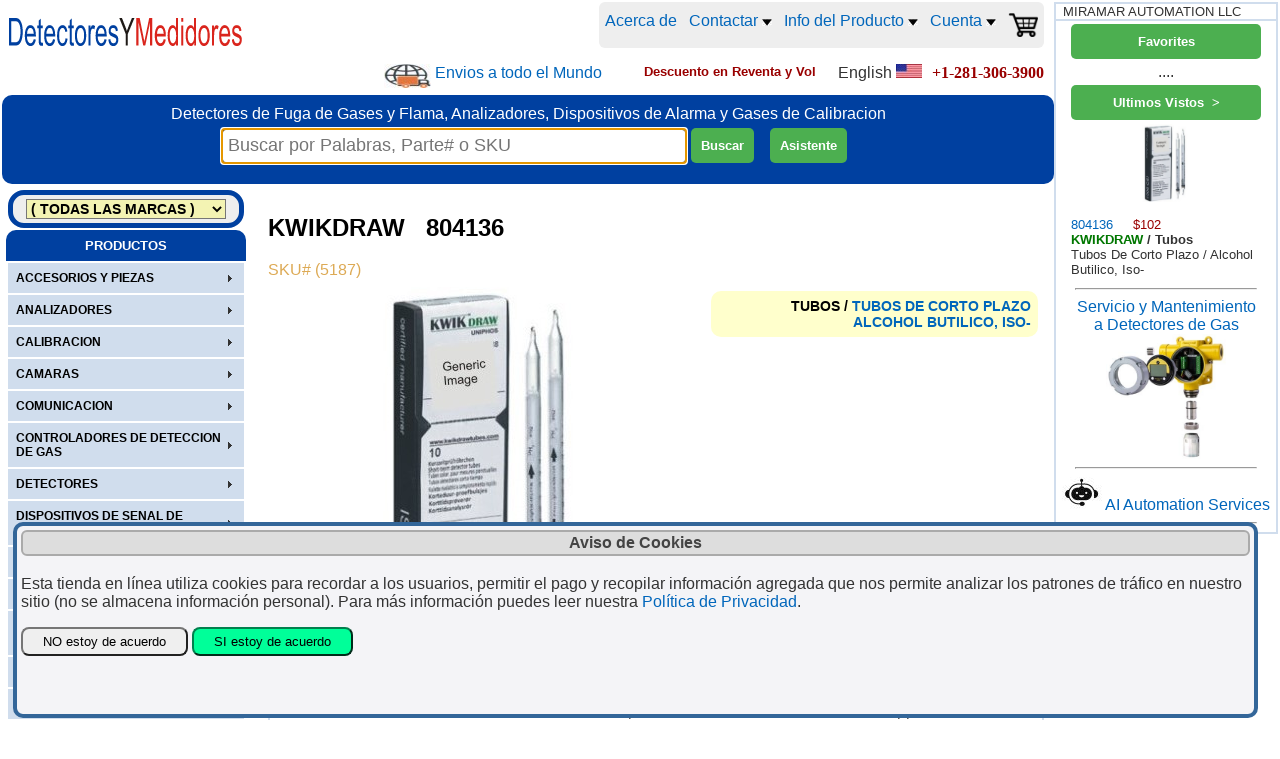

--- FILE ---
content_type: text/html
request_url: https://www.detectoresymedidores.com/DETMEX/product.asp?pid=5187-KWIKDRAW_804136_tubos_de_corto_plazo_alcohol_butilico,_iso-
body_size: 76884
content:
<script src="SpryAssets/SpryTabbedPanels.js" type="text/javascript"></script>
<link href="SpryAssets/SpryTabbedPanels.css" rel="stylesheet" type="text/css" />


<html>
<head>
<!-- Google tag (gtag.js) -->
<script async src="https://www.googletagmanager.com/gtag/js?id=G-60LMMWHF2R"></script>
<script>
  window.dataLayer = window.dataLayer || [];
  function gtag(){dataLayer.push(arguments);}
  gtag('js', new Date());

  gtag('config', 'G-60LMMWHF2R');
</script>
<meta name="viewport" content="width=device-width, initial-scale=1">



	<input type="hidden" name="strvieweditems" id="strvieweditems" value="" />
	<div id="strloveditems" style="display: none;"></div>
		

 
<LINK REL="STYLESHEET" TYPE="text/css" HREF="GSA.css"> 
<LINK REL="STYLESHEET" TYPE="text/css" HREF="CSS.css"> 
<meta NAME="DESCRIPTION" CONTENT="KWIKDRAW 804136 TUBOS DE CORTO PLAZO ALCOHOL BUTILICO, ISO- Info del Producto">
<meta NAME="KEYWORDS" CONTENT="KWIKDRAW 804136, TUBOS DE CORTO PLAZO ALCOHOL BUTILICO, ISO-">
<link rel="shortcut icon" type="image/x-icon" href="Company/favicon.ico">
<title>
Kwikdraw 804136 | Alcohol Butilico, Iso- | Tubos De Corto Plazo  | Detectoresymedidores
</title>





<script type="application/ld+json">
{
  "@context": "https://schema.org/",
  "@type": "Product",
  "@id": "https://www.detectoresymedidores.com/DETMEX/product.asp?pid=5187#product",
  "name": "KWIKDRAW 804136 TUBOS DE CORTO PLAZO ALCOHOL BUTILICO, ISO-",
  "image": "https://www.detectoresymedidores.com/DETMEX/PICTURES/KwikDrawTubes.jpg",
  "description": "Tubos Detectores de Gas KwikDraw para alcohol but�lico, iso- 150 - 2900 ppm 10 tubos por caja, tubos de 7 mm de di�metro para uso con bomba manual de fuelle. N.� de pieza global D5086818",
  "mpn": "804136",
  "category": "TUBOS/TUBOS DE CORTO PLAZO/ALCOHOL BUTILICO, ISO-",
  "sku": "5187",
  "brand": {
    "@type": "Brand",
    "name": "KWIKDRAW"
  },
  "offers": {
    "@type": "Offer",
    "url": "https://www.detectoresymedidores.com/DETMEX/product.asp?pid=5187-KWIKDRAW_804136_tubos_de_corto_plazo_alcohol_butilico,_iso-",
    "priceCurrency": "USD", 
    "price": "102.08",
    "priceValidUntil": "2026-12-31",
    "itemCondition": "https://schema.org/NewCondition",
    "availability": "https://schema.org/InStock",
    "seller": {
      "@type": "Organization",
       "name": "DetectoresYMedidores.com"
          }
        }
}
</script>
<script type="application/ld+json">  
{
 "@context": "https://schema.org",
 "@type": "BreadcrumbList",
 "itemListElement":
 [
  {
   "@type": "ListItem",
   "position": 1,
   "item":
   {
    "@id": "https://www.detectoresymedidores.com/DETMEX/default.asp?vendor=KWIKDRAW&family=TUBOS",
	"name": "KWIKDRAW TUBOS"
    }
  },
  {
  "@type": "ListItem",
  "position": 2,
  "item":
   {
     "@id": "https://www.detectoresymedidores.com/DETMEX/default.asp?family=TUBOS&mastercat=TUBOS+DE+CORTO+PLAZO",
     "name": "TUBOS DE CORTO PLAZO"
   }
  },
  {
  "@type": "ListItem",
  "position": 3,
  "item":
   {
     "@id": "https://www.detectoresymedidores.com/DETMEX/default.asp?vendor=KWIKDRAW&family=TUBOS&mastercat=TUBOS+DE+CORTO+PLAZO&cat=ALCOHOL+BUTILICO%2C+ISO%2D",
     "name": "ALCOHOL BUTILICO, ISO-"
   }
  }
 ]
}
</script>
<script type="application/ld+json">
{
  "@context": "https://schema.org",
  "@type": "WebSite",
  "url": "https://www.detectoresymedidores.com",
  "potentialAction": {
    "@type": "SearchAction",
    "target": "https://www.detectoresymedidores.com/DETMEX/search.asp?searchfor={search_term_string}",
    "query-input": "required name=search_term_string"
  }
}
</script>
			<link rel="canonical" href="https://www.detectoresymedidores.com/DETMEX/product.asp?pid=5187-KWIKDRAW_804136_tubos_de_corto_plazo_alcohol_butilico,_iso-" />
			

</head>



<Body class="site" onresize="javascript: getsearchforpos(); light.style.display='none'; light_close.style.display='none';" >



<script language="JavaScript" type="text/javascript">

var flgToggleNav=false;

 function help(helpfile){
         window.open(helpfile, "", "width=650,height=475,resizable=no,scrollbars=yes,toolbar=no,menubar=no");
         return;
}

function OpenForm(formfile, ancho, alto){
         window.open(formfile, "", "width="+ancho+",height="+alto+",resizable=no,scrollbars=yes,toolbar=no,menubar=no");
         return;
}


function toggleNav() {
	flgToggleNav = ! flgToggleNav;
	window.scrollTo(0, 0);
	document.querySelector("#prodsvc").classList.toggle("prodsvc-show");
	
		document.querySelector("#top-searchbar").classList.toggle("top-searchbar-show");
		if(flgToggleNav) {document.querySelector("#top-searchbar #searchfor").setAttribute("size","28");}
		else {document.querySelector(".top-searchbar #searchfor").setAttribute("size","40");}
	
	document.getElementById("MHome").focus;
	searchfortop = document.getElementById("searchfor").offsetTop+40;
    searchforleft = document.getElementById("searchfor").offsetLeft-3;
    //console.log(searchfortop+'/'+searchforleft);
	return flgToggleNav;
}


</script>





    <div id="light" class="white_content"></div>
    <div id="light_close" class="close_overlay">
        <a href = "javascript:void(0)" onclick = "javascript: document.getElementById('light_close').style.display='none'; document.getElementById('light').style.display='none';">
        <img src="Images/icon_close.jpg" border="0"/></a>
    </div>





<!-- NAVIGATION BAR ============================ -->
<script async src="SpryAssets/SpryMenuBar.js" type="text/javascript"></script>
<script src="jquery/stickyfill.min.js"></script>

<!-- Navigation -->

<!-- Top-Nav -->
<nav class="top-nav">
        <div class="topnavlogo">
            <a href="https://www.detectoresymedidores.com/DETMEX/default.asp">
                <figure class="logo">
                    <img src="company/logo.svg" alt="DetectoresYMedidores.com Logo" />
                </figure>
            </a>
        </div>
        <div class="topnavlinks">
            <a href="https://www.detectoresymedidores.com/DETMEX/_About.asp" title="Acerca de DetectoresYMedidores.com">Acerca de</a>
            <!-- CONTACT ============================ -->
            <div class="topnavlinksdropdown">
                <button class="topnavlinksdropbtn">Contactar
                <img src="images/ArrowDropDownMenu.jpg" border="0" />
                </button>
                <div class="topnavlinksdropdown-content">
                    <a href="https://www.detectoresymedidores.com/DETMEX/_Contact.asp" title="Contactar">Contactar</a>
                    <a href="https://www.detectoresymedidores.com/DETMEX/_Support.asp" title="Solicitar">Solicitar</a>
                    <!-- ORDER STATUS SECTION -->
                    <div class="order-status-wrapper">
                        <button class="topnavlinksdropbtn">Order Status&nbsp;&nbsp;&nbsp;&nbsp;&nbsp;&nbsp;&nbsp;&nbsp;&nbsp;
                        <img src="images/ArrowDropDownMenu.jpg" border="0" />
                        </button>
                        <div class="order-submenu">
                            <a href="https://www.detectoresymedidores.com/DETMEX/account.asp?showorders=yes" title="Online Orders" rel="nofollow">Online Orders</a>
                            <a href="https://www.detectoresymedidores.com/DETMEX/OrdersShowCustomerByInvoice.asp" title="All Orders" rel="nofollow">All Orders</a>
                        </div>
                    </div>
                </div>
            </div> 
             <!-- PRODUCT INFO ============================ -->
            <div class="topnavlinksdropdown">
                <button class="topnavlinksdropbtn">Info del Producto
                <img src="images/ArrowDropDownMenu.jpg" border="0" />
                </button>
                <div class="topnavlinksdropdown-content">
                    <a href="https://www.detectoresymedidores.com/DETMEX/_Download.asp" title="LITERATURA"><img src="images/icon_Acrobat.jpg" border="0" alt="LITERATURA" />&nbsp;LITERATURA</a>
                    <a href="https://www.detectoresymedidores.com/DETMEX/Videos.asp" title="Product YouTube Videos"><img src="images/icon_YouTubePlay.jpg" border="0" alt="Product YouTube Videos" />&nbsp;Videos</a>
                    <a href="https://www.detectoresymedidores.com/DETMEX/Subscribe.asp?db=EmailMarketer" title="Subscribe to DetectoresYMedidores.com Newsletter"><img src="images/icon_Newsletter.jpg" border="0" alt="Newsletter" />&nbsp;Newsletter</a>
                </div>
            </div> 
             <!-- ACCOUNT ============================ -->
            <div class="topnavlinksdropdown">
                
                <button class="topnavlinksdropbtn" title="">Cuenta
                <img src="images/ArrowDropDownMenu.jpg" border="0" />
                </button>
                <div class="topnavlinksdropdown-content">
                    
                        <a href="account.asp?DETMEXusernameOff=newuserxxx&userid=" title="Firmarse | Registro Rapido" rel="nofollow">Firmarse | Registro Rapido</a>
                        <!-- ORDER STATUS SECTION -->
                        <div class="order-status-wrapper">
                            <button class="topnavlinksdropbtn">Order Status&nbsp;&nbsp;&nbsp;&nbsp;&nbsp;&nbsp;&nbsp;&nbsp;&nbsp;
                            <img src="images/ArrowDropDownMenu.jpg" border="0" />
                            </button>
                            <div class="order-submenu">
                                <a href="https://www.detectoresymedidores.com/DETMEX/account.asp?showorders=yes" title="Online Orders" rel="nofollow">Online Orders</a>
                                <a href="https://www.detectoresymedidores.com/DETMEX/OrdersShowCustomerByInvoice.asp" title="All Orders" rel="nofollow">All Orders</a>
                            </div>
                        </div>
                    
                    <a href="javascript: void(0)" title="Favorites" onClick="javascript: 
                        var strloveditems = document.getElementById('strloveditems').innerText;
                        if(strloveditems != '') {document.location.href='Default.asp?strskupop='+strloveditems+'&hdr='+encodeURIComponent('Favorite')+'&loved=yes';}
                        " >Favorites</a>
                    <a href="javascript: void(0)" title="Ultimos Vistos" onClick="javascript: 
                        var strvieweditems = document.getElementById('strvieweditems').value;
	                    if(strvieweditems != '') {document.location.href='Default.asp?strskupop='+strvieweditems+'&hdr='+encodeURIComponent('Ultimos Vistos');}
                        " >Ultimos Vistos</a>
                    <a href="javascript: void(0)" title="Delete Site's Cookies" onClick="javascript: 
                        document.location.href='Default.asp?delcookies=yes';" >Delete Store Cookies</a>
                </div>
            </div> 
                    
                <span><a href="https://www.detectoresymedidores.com/DETMEX/cart.asp" class="genLink" title="Shopping Cart" rel="nofollow"><img src="images/cart.png" width="30" border="0" alt="Shopping Cart" /><span id="displayCartQty" style="color: orange;"></span></a></span>
        </div>
</nav><!-- End Nav Bar -->



<nav class="top-nav2">

  <ul>
	<li><div class="shipworldwide"><a href="https://www.detectoresymedidores.com/DETMEX/_Support.asp" title="Envios a todo el Mundo"><img src="images/shipworldwide.jpg" /></a> <a href="https://www.detectoresymedidores.com/DETMEX/_Support.asp" class="genLink">Envios a todo el Mundo</a></div></li>
   <li><font face="Tahoma, Geneva, sans-serif" size="2" color="#990000"><b>
        Descuento en Reventa y Vol
     </b></font></li>
     <li>        &nbsp;&nbsp;&nbsp;English <a href="http://www.gasdetectorsusa.com"><img src="images/flag_US.jpg" border="0" alt="Gas detectors for Noth America"></a>
</li>
   <li>
    	<a href="tel:+1-281-306-3900" class="genLink"><font face="tahoma" size="3" color="#990000"><b>+1-281-306-3900</b></font></a>
       	</li>

  </ul>
  
</nav><!-- End Nav Bar -->


<!-- Stycky Mobile Menu -->
<nav class="nav-mobile" id="nav-mobile">
	<div class="alignfiller"></div>
	<div class="btnNav" id="MHome" onclick="javascript: toggleNav();"><img src="images/icon_Menu.svg" alt="DetectoresYMedidores.com Menu" border="0" /></div>
	<div class="btnNav" onclick="javascript:document.location.href='_contact.asp';"><img src="images/icon_Phone.svg" alt="DetectoresYMedidores.com Telefono" border="0" /></div>
	<div class="btnNav" onclick="javascript:document.location.href='cart.asp';"><img src="images/icon_Cart.svg" alt="DetectoresYMedidores.com Carrito de Compras" border="0" /></div>
</nav>

<script type="text/javascript">
	var navMobile = document.querySelectorAll('.nav-mobile');
	var navLogo = document.querySelectorAll('.top-nav');
	Stickyfill.add(navMobile);
	Stickyfill.add(navLogo);
</script>

<script language="JavaScript" type="text/javascript">
     var respDest;
	 var picAjaxLoader;

      if (window.XMLHttpRequest) {
        xhReq  = new XMLHttpRequest();
      } else if (window.ActiveXObject) {
        xhReq  = new ActiveXObject("Microsoft.XMLHTTP");
      }

  function GetDataAJXL(url,reqParam, divID) {
	  var params =reqParam;
	  respDest = document.getElementById(divID);
	  
	
	
		xhReq.open("POST", url, false);
		xhReq.setRequestHeader("Content-type", "application/x-www-form-urlencoded");
		xhReq.onreadystatechange = onPostSubmit;
		xhReq.send(params);
	  
		 
	}
	
	function onPostSubmit() {
	
	  if (xhReq.readyState==4 || xhReq.readyState=="complete")
		 { 
		  
		  
		  if(xhReq.responseText.toLowerCase().indexOf("timed")>=0){
					alert("El servidor de tarifas de embarque esta sobrecargado, por favor trate de nuevo en un minuto (hacer click en el boton Obtener Tarifas)");
		  }
		 
		 if (xhReq.status == 200)
			{
			respDest.innerHTML = xhReq.responseText;
			return;
			}
			else
			{
			respDest.innerHTML = xhReq.responseText;
			return;
			}
		} 
	}
</script>

<section class="top-container">
    <header>
        

        <div class="top-quicklinks">
            	<tr><td  align="left"><font face="tahoma" size="2">

	</font></td>

	<td align="right"><font face="tahoma" size="2"></font>

	</td></tr>

        </div>
        </div>
    </header>
</section><!-- End Top-Container -->


<div class="bluebar" id="bluebar">
    <div class="top-slogan">
        Detectores de Fuga de Gases y Flama, Analizadores, Dispositivos de Alarma y Gases de Calibracion
    </div>

    <div class="top-searchbar" id="top-searchbar">
        <form name="find" method="post" action="search.asp" class="miniForm">
                        &nbsp;&nbsp;

                        <input name="searchfor" id="searchfor" size="40" maxlength="50" placeholder="Buscar por Palabras, Parte# o SKU" value="" title="Wildcard * allowed for a wider part number search" class="minisearchengine" autofocus tabindex="1" autocomplete="off" onkeyup="
        javascript:
        if (this.value.length >= 3){
            light.style.display='block';
            light.style.top=searchfortop+'px';
            light.style.left=searchforleft+'px';
            light_close.style.display='block';
            light_close.style.top=(searchfortop-6)+'px';
            light_close.style.left=(searchforleft+lightboxwidth+13)+'px';
            }
            else
            {
            light.style.display='none';
            light_close.style.display='none';
            }
        strsearchfor = this.value;
        strkeywords = strsearchfor.replace(/ /gi, 'xxx');
        GetDataAJXL('SearchAutoCompleteGetKeyWords.asp','keywords=' + strkeywords,'light');
        strsearchfor = light.innerHTML;
        if (strsearchfor.indexOf('?') < 0)
            {
            light.style.display='none';
            light_close.style.display='none';
            }
        " />


            <input type="submit" value="Buscar" tabindex="2" class="searchbuttonmag" />&nbsp;&nbsp;&nbsp;
            
            <input type="button" id="btnSearchAdv" value="Asistente" tabindex="3" class="searchbuttonmag" title="Advanced Search Wizard with drop-down filters" onclick="javascript: document.location.href='SearchWizard.asp';" />
            
        </form>
    </div>
</div>

<section class="prodsvc" id="prodsvc">
<nav class="left-nav">


    <div class="ProductsOrVendors">
		
        <Select name="vendorlist" id="vendorlist" tabindex="4" onChange="javascript: GetDataAJXL('CatList.asp','vendorsel=' + this.value,'nav-products');">
        <option value="*">( TODAS LAS MARCAS )</option>
        <option value="ACD" >ACD</option><option value="AMS" >AMS</option><option value="ANALYTICAL+TECHNOLOGY" >ANALYTICAL TECHNOLOGY</option><option value="AUTOMATION+DIRECT" >AUTOMATION DIRECT</option><option value="BW" >BW</option><option value="CALIBRATION+TECHNOLOGIES" >CALIBRATION TECHNOLOGIES</option><option value="COOL+AIR" >COOL AIR</option><option value="DELPHIAN" >DELPHIAN</option><option value="DETCON" >DETCON</option><option value="DET%2DTRONICS" >DET-TRONICS</option><option value="E2S" >E2S</option><option value="ESP+SAFETY" >ESP SAFETY</option><option value="FELIX" >FELIX</option><option value="FHF" >FHF</option><option value="GAS+CLIP" >GAS CLIP</option><option value="GAS+DETECTORS+USA" >GAS DETECTORS USA</option><option value="GDS" >GDS</option><option value="HARVARD" >HARVARD</option><option value="HONEYWELL" >HONEYWELL</option><option value="INDUSTRIAL+SCIENTIFIC" >INDUSTRIAL SCIENTIFIC</option><option value="INFRARED+INDUSTRIES" >INFRARED INDUSTRIES</option><option value="INTEC" >INTEC</option><option value="ION+SCIENCE" >ION SCIENCE</option><option value="IVC" >IVC</option><option value="KWIKDRAW" >KWIKDRAW</option><option value="MACURCO" >MACURCO</option><option value="MEDC" >MEDC</option><option value="MPOWER" >MPOWER</option><option value="MRU" >MRU</option><option value="NOTIFIER" >NOTIFIER</option><option value="NOVA" >NOVA</option><option value="PORTAGAS" >PORTAGAS</option><option value="PROSENSE" >PROSENSE</option><option value="RC+SYSTEMS" >RC SYSTEMS</option><option value="RHINO" >RHINO</option><option value="SIMPLEX+TYCO" >SIMPLEX TYCO</option><option value="SIMTRONICS" >SIMTRONICS</option><option value="SOLO" >SOLO</option><option value="SPECTREX" >SPECTREX</option><option value="SYSTEM+SENSOR" >SYSTEM SENSOR</option><option value="TESTIFIRE" >TESTIFIRE</option><option value="UNIPHOS" >UNIPHOS</option><option value="UNITED+SECURITY" >UNITED SECURITY</option><option value="*">( TODAS LAS MARCAS )</option>
        </select>
    </div>



	<div class="ProductsAndServices">
    	<font face="Arial, Helvetica, sans-serif" size="2" color="#FFFFFF"><b>
		PRODUCTOS</b></font>
    </div>
    

    
	<div class="nav-products" id="nav-products">
        

<ul class="navultop">

	<li class="navbiz"><a href="#"><div>Cuenta</div></a>
        <ul class="navuldropdown">
            
                <li><a href="account.asp?DETMEXusernameOff=newuserxxx&userid=" rel="nofollow">Firmarse | Registro Rapido</a></li>
                <li><a href="https://www.detectoresymedidores.com/DETMEX/account.asp?showorders=yes" title="Online Orders" rel="nofollow">Online Order Status</a></li>
                <li><a href="https://www.detectoresymedidores.com/DETMEX/OrdersShowCustomerByInvoice.asp" title="All Orders" rel="nofollow">All Order Status</a></li>
            
            <li><a href="javascript: void(0)" class="genLink" title="Favorites" onClick="javascript: 
                var strloveditems = document.getElementById('strloveditems').innerText;
                if(strloveditems != '') {document.location.href='Default.asp?strskupop='+strloveditems+'&hdr='+encodeURIComponent('Favorite')+'&loved=yes';}
                " ><div>Favorites</div></a>
            </li>
        </ul>
    </li>
    <li class="navbiz"><a href="#"><div>DetectoresYMedidores.com INFO</div></a>
        <ul class="navuldropdown">
            <li><a href="https://www.detectoresymedidores.com/DETMEX/_About.asp" title="About DetectoresYMedidores.com"><div>Acerca de</div></a></li>
            <li><a href="https://www.detectoresymedidores.com/DETMEX/_Contact.asp" title="Contact DetectoresYMedidores.com"><div>Contactar</div></a></li>
            <li><a href="https://www.detectoresymedidores.com/DETMEX/_Support.asp" ><div>Solicitar</div></a></li>
            <li><a href="https://www.detectoresymedidores.com/DETMEX/account.asp?showorders=yes"><div>Online Order Status</div></a></li>
            <li><a href="https://www.detectoresymedidores.com/DETMEX/OrdersShowCustomerByInvoice.asp"><div>All Order Status</div></a></li>
            <li><a href="https://www.detectoresymedidores.com/DETMEX/_About.asp#imprint" ><div>Imprint</div></a></li>
            <li><a href="https://www.detectoresymedidores.com/DETMEX/_TermsAndConditions.asp" ><div>Terminos y Condiciones</div></a></li>
            <li><a href="https://www.detectoresymedidores.com/DETMEX/_Privacy.asp" ><div>Privacy</div></a></li>
            <li><a href="https://www.detectoresymedidores.com/DETMEX/_SellOn.asp" ><div>Sell Here</div></a></li>
            <li>        &nbsp;&nbsp;&nbsp;English <a href="http://www.gasdetectorsusa.com"><img src="images/flag_US.jpg" border="0" alt="Gas detectors for Noth America"></a>
</li>
            <li><a href="https://www.detectoresymedidores.com/DETMEX/_download.asp"><div>LITERATURA</div></a></li>
            <li><a href="https://www.detectoresymedidores.com/DETMEX/videos.asp"><div>Videos</div></a></li>
            <li><a href="https://www.detectoresymedidores.com/DETMEX/Subscribe.asp?db=EmailMarketer" title="Subscribe to DetectoresYMedidores.com Newsletter"><div>Newsletter</div></li>
        </ul>
    </li>
			
				<li class=""><a href="#">
					<div>ACCESORIOS Y PIEZAS</div></a>
					<ul class="navuldropdown">
						
			
					<li><a href="Default.asp?family=ACCESORIOS+Y+PIEZAS&mastercat=A+PRUEBA+DE+LA+INTEMPERIE"><div>A Prueba De La Intemperie</div></a></li>
					
					<li><a href="Default.asp?family=ACCESORIOS+Y+PIEZAS&mastercat=ACCESORIOS"><div>Accesorios</div></a></li>
					
					<li><a href="Default.asp?family=ACCESORIOS+Y+PIEZAS&mastercat=ADAPTADORES"><div>Adaptadores</div></a></li>
					
					<li><a href="Default.asp?family=ACCESORIOS+Y+PIEZAS&mastercat=ALARMAS"><div>Alarmas</div></a></li>
					
					<li><a href="Default.asp?family=ACCESORIOS+Y+PIEZAS&mastercat=ANUNCIADORES"><div>Anunciadores</div></a></li>
					
					<li><a href="Default.asp?family=ACCESORIOS+Y+PIEZAS&mastercat=BATERIAS"><div>Baterias</div></a></li>
					
					<li><a href="Default.asp?family=ACCESORIOS+Y+PIEZAS&mastercat=BOMBILLAS"><div>Bombillas</div></a></li>
					
					<li><a href="Default.asp?family=ACCESORIOS+Y+PIEZAS&mastercat=CABEZAS+SENSORAS"><div>Cabezas Sensoras</div></a></li>
					
					<li><a href="Default.asp?family=ACCESORIOS+Y+PIEZAS&mastercat=CABLES"><div>Cables</div></a></li>
					
					<li><a href="Default.asp?family=ACCESORIOS+Y+PIEZAS&mastercat=CAJA+DE+CONEXIONES+%2B+PANTALLA"><div>Caja De Conexiones + Pantalla</div></a></li>
					
					<li><a href="Default.asp?family=ACCESORIOS+Y+PIEZAS&mastercat=CALIBRACION"><div>Calibracion</div></a></li>
					
					<li><a href="Default.asp?family=ACCESORIOS+Y+PIEZAS&mastercat=CELDAS+DE+FLUJO"><div>Celdas De Flujo</div></a></li>
					
					<li><a href="Default.asp?family=ACCESORIOS+Y+PIEZAS&mastercat=COMBUSTIBLE%2DACEITE+HIDRAULICO"><div>Combustible-aceite Hidraulico</div></a></li>
					
					<li><a href="Default.asp?family=ACCESORIOS+Y+PIEZAS&mastercat=COMUNICACION"><div>Comunicacion</div></a></li>
					
					<li><a href="Default.asp?family=ACCESORIOS+Y+PIEZAS&mastercat=CONVERTIDORES"><div>Convertidores</div></a></li>
					
					<li><a href="Default.asp?family=ACCESORIOS+Y+PIEZAS&mastercat=DESMONTAJE+Y+LIMPIEZA"><div>Desmontaje Y Limpieza</div></a></li>
					
					<li><a href="Default.asp?family=ACCESORIOS+Y+PIEZAS&mastercat=ENSAMBLAJE"><div>Ensamblaje</div></a></li>
					
					<li><a href="Default.asp?family=ACCESORIOS+Y+PIEZAS&mastercat=ESTACIONES+DE+CALIBRACION"><div>Estaciones De Calibracion</div></a></li>
					
					<li><a href="Default.asp?family=ACCESORIOS+Y+PIEZAS&mastercat=EXPANSION"><div>Expansion</div></a></li>
					
					<li><a href="Default.asp?family=ACCESORIOS+Y+PIEZAS&mastercat=FILTROS"><div>Filtros</div></a></li>
					
					<li><a href="Default.asp?family=ACCESORIOS+Y+PIEZAS&mastercat=FUENTES+DE+ALIMENTACION"><div>Fuentes De Alimentacion</div></a></li>
					
					<li><a href="Default.asp?family=ACCESORIOS+Y+PIEZAS&mastercat=GABINETES"><div>Gabinetes</div></a></li>
					
					<li><a href="Default.asp?family=ACCESORIOS+Y+PIEZAS&mastercat=GENERADORES+DE+GAS"><div>Generadores De Gas</div></a></li>
					
					<li><a href="Default.asp?family=ACCESORIOS+Y+PIEZAS&mastercat=HUMO"><div>Humo</div></a></li>
					
					<li><a href="Default.asp?family=ACCESORIOS+Y+PIEZAS&mastercat=JUNTAS"><div>Juntas</div></a></li>
					
					<li><a href="Default.asp?family=ACCESORIOS+Y+PIEZAS&mastercat=KITS+DE+CALIBRACION"><div>Kits De Calibracion</div></a></li>
					
					<li><a href="Default.asp?family=ACCESORIOS+Y+PIEZAS&mastercat=KITS+DE+CALIBRACION+DE+CAMPO"><div>Kits De Calibracion De Campo</div></a></li>
					
					<li><a href="Default.asp?family=ACCESORIOS+Y+PIEZAS&mastercat=KITS+DE+CONDUCTOS"><div>Kits De Conductos</div></a></li>
					
					<li><a href="Default.asp?family=ACCESORIOS+Y+PIEZAS&mastercat=KITS+RESISTENTES+A+LA+INTEMPERIE"><div>Kits Resistentes A La Intemperie</div></a></li>
					
					<li><a href="Default.asp?family=ACCESORIOS+Y+PIEZAS&mastercat=LED"><div>Led</div></a></li>
					
					<li><a href="Default.asp?family=ACCESORIOS+Y+PIEZAS&mastercat=MRU"><div>Mru</div></a></li>
					
					<li><a href="Default.asp?family=ACCESORIOS+Y+PIEZAS&mastercat=OPCIONES"><div>Opciones</div></a></li>
					
					<li><a href="Default.asp?family=ACCESORIOS+Y+PIEZAS&mastercat=PANELES"><div>Paneles</div></a></li>
					
					<li><a href="Default.asp?family=ACCESORIOS+Y+PIEZAS&mastercat=PARTES"><div>Partes</div></a></li>
					
					<li><a href="Default.asp?family=ACCESORIOS+Y+PIEZAS&mastercat=PROTECTORES+DE+LENTE"><div>Protectores De Lente</div></a></li>
					
					<li><a href="Default.asp?family=ACCESORIOS+Y+PIEZAS&mastercat=PUNTOS+DE+ACCESO"><div>Puntos De Acceso</div></a></li>
					
					<li><a href="Default.asp?family=ACCESORIOS+Y+PIEZAS&mastercat=SENSORES"><div>Sensores</div></a></li>
					
					<li><a href="Default.asp?family=ACCESORIOS+Y+PIEZAS&mastercat=SENSORES+%28REEMPLAZO%29"><div>Sensores (reemplazo)</div></a></li>
					
					<li><a href="Default.asp?family=ACCESORIOS+Y+PIEZAS&mastercat=SOFTWARE"><div>Software</div></a></li>
					
					<li><a href="Default.asp?family=ACCESORIOS+Y+PIEZAS&mastercat=TARJETAS"><div>Tarjetas</div></a></li>
					
					<li><a href="Default.asp?family=ACCESORIOS+Y+PIEZAS&mastercat=TARJETAS+DE+VISUALIZACION"><div>Tarjetas De Visualizacion</div></a></li>
					
					<li><a href="Default.asp?family=ACCESORIOS+Y+PIEZAS&mastercat=TRANSMISORES"><div>Transmisores</div></a></li>
					
					<li><a href="Default.asp?family=ACCESORIOS+Y+PIEZAS&mastercat=TRAZADO+ABIERTO"><div>Trazado Abierto</div></a></li>
					
					<li><a href="Default.asp?family=ACCESORIOS+Y+PIEZAS&mastercat=VIDRIOS+ROMPIBLES"><div>Vidrios Rompibles</div></a></li>
					
					</ul>
				</li>
			
				<li class=""><a href="#">
					<div>ANALIZADORES</div></a>
					<ul class="navuldropdown">
						
			
					<li><a href="Default.asp?family=ANALIZADORES&mastercat=COMBUSTION"><div>Combustion</div></a></li>
					
					<li><a href="Default.asp?family=ANALIZADORES&mastercat=EMISIONES"><div>Emisiones</div></a></li>
					
					<li><a href="Default.asp?family=ANALIZADORES&mastercat=EMISIONES%2DCOMBUSTION"><div>Emisiones-combustion</div></a></li>
					
					<li><a href="Default.asp?family=ANALIZADORES&mastercat=MADUREZ+DEL+PRODUCTO"><div>Madurez Del Producto</div></a></li>
					
					<li><a href="Default.asp?family=ANALIZADORES&mastercat=MULTIFUNCION"><div>Multifuncion</div></a></li>
					
					<li><a href="Default.asp?family=ANALIZADORES&mastercat=PUREZA+DEL+HIDROGENO"><div>Pureza Del Hidrogeno</div></a></li>
					
					<li><a href="Default.asp?family=ANALIZADORES&mastercat=VERTEDERO+DE+BIOGAS%2DAGUAS+RESIDUALES"><div>Vertedero De Biogas-aguas Residuales</div></a></li>
					
					<li><a href="Default.asp?family=ANALIZADORES&mastercat=VERTEDERO+DE+BIOGAS%2DCOMBUSTION%2DAGUAS+RESIDUALES"><div>Vertedero De Biogas-combustion-aguas Residuales</div></a></li>
					
					</ul>
				</li>
			
				<li class=""><a href="#">
					<div>CALIBRACION</div></a>
					<ul class="navuldropdown">
						
			
					<li><a href="Default.asp?family=CALIBRACION&mastercat=ACCESORIOS+Y+PIEZAS"><div>Accesorios Y Piezas</div></a></li>
					
					<li><a href="Default.asp?family=CALIBRACION&mastercat=AEROSOLES+BOMBA+DE+GAS"><div>Aerosoles Bomba De Gas</div></a></li>
					
					<li><a href="Default.asp?family=CALIBRACION&mastercat=CALIBRACION+DE+GAS+CIENTIFICA+INDUSTRIAL"><div>Calibracion De Gas Cientifica Industrial</div></a></li>
					
					<li><a href="Default.asp?family=CALIBRACION&mastercat=CALIBRACION+DE+GAS+HONEYWELL"><div>Calibracion De Gas Honeywell</div></a></li>
					
					<li><a href="Default.asp?family=CALIBRACION&mastercat=CALIBRACION+DE+GAS+MACURCO"><div>Calibracion De Gas Macurco</div></a></li>
					
					<li><a href="Default.asp?family=CALIBRACION&mastercat=CALIBRACION+DE+GAS+MANNING%2DHONEYWELL"><div>Calibracion De Gas Manning-honeywell</div></a></li>
					
					<li><a href="Default.asp?family=CALIBRACION&mastercat=CALIBRACION+DE+GAS+SISTEMAS+RAE"><div>Calibracion De Gas Sistemas Rae</div></a></li>
					
					<li><a href="Default.asp?family=CALIBRACION&mastercat=CELDAS+DE+CALIBRACION+DE+GAS"><div>Celdas De Calibracion De Gas</div></a></li>
					
					<li><a href="Default.asp?family=CALIBRACION&mastercat=CELDAS+DE+GAS+DE+CALIBRACION"><div>Celdas De Gas De Calibracion</div></a></li>
					
					<li><a href="Default.asp?family=CALIBRACION&mastercat=DETECTORES+DE+GAS+%28PORTATILES%29"><div>Detectores De Gas (portatiles)</div></a></li>
					
					<li><a href="Default.asp?family=CALIBRACION&mastercat=FRASCOS+%28PROBADORES+DE+FUNCIONALIDAD%29"><div>Frascos (probadores De Funcionalidad)</div></a></li>
					
					<li><a href="Default.asp?family=CALIBRACION&mastercat=GAS+DE+CALIBRACION"><div>Gas De Calibracion</div></a></li>
					
					<li><a href="Default.asp?family=CALIBRACION&mastercat=GAS+DE+CALIBRACION+BW"><div>Gas De Calibracion Bw</div></a></li>
					
					<li><a href="Default.asp?family=CALIBRACION&mastercat=GAS+DE+CALIBRACION+GDS"><div>Gas De Calibracion Gds</div></a></li>
					
					<li><a href="Default.asp?family=CALIBRACION&mastercat=GAS+DE+CALIBRACION+MSA"><div>Gas De Calibracion Msa</div></a></li>
					
					<li><a href="Default.asp?family=CALIBRACION&mastercat=GAS+DE+CALIBRACION+SCOTT"><div>Gas De Calibracion Scott</div></a></li>
					
					<li><a href="Default.asp?family=CALIBRACION&mastercat=GENERADORES+DE+GAS+DE+CALIBRACION"><div>Generadores De Gas De Calibracion</div></a></li>
					
					<li><a href="Default.asp?family=CALIBRACION&mastercat=KITS+DE+CALIBRACION"><div>Kits De Calibracion</div></a></li>
					
					<li><a href="Default.asp?family=CALIBRACION&mastercat=KITS+DE+CALIBRACION+DE+CAMPO"><div>Kits De Calibracion De Campo</div></a></li>
					
					<li><a href="Default.asp?family=CALIBRACION&mastercat=KITS+DE+CALIBRACION+GDS"><div>Kits De Calibracion Gds</div></a></li>
					
					<li><a href="Default.asp?family=CALIBRACION&mastercat=MODULOS+DE+CALIBRACION+ESTANDAR"><div>Modulos De Calibracion Estandar</div></a></li>
					
					</ul>
				</li>
			
				<li class=""><a href="#">
					<div>CAMARAS</div></a>
					<ul class="navuldropdown">
						
			
					<li><a href="Default.asp?family=CAMARAS&mastercat=A+PRUEBA+DE+EXPLOSION"><div>A Prueba De Explosion</div></a></li>
					
					</ul>
				</li>
			
				<li class=""><a href="#">
					<div>COMUNICACION</div></a>
					<ul class="navuldropdown">
						
			
					<li><a href="Default.asp?family=COMUNICACION&mastercat=TELEFONOS"><div>Telefonos</div></a></li>
					
					</ul>
				</li>
			
				<li class=""><a href="#">
					<div>CONTROLADORES DE DETECCION DE GAS</div></a>
					<ul class="navuldropdown">
						
			
					<li><a href="Default.asp?family=CONTROLADORES+DE+DETECCION+DE+GAS&mastercat=CONTROLADORES+MULTIPUNTO"><div>Controladores Multipunto</div></a></li>
					
					<li><a href="Default.asp?family=CONTROLADORES+DE+DETECCION+DE+GAS&mastercat=PIEZAS+HONEYWELL+TOUCHPOINT+PLUS"><div>Piezas Honeywell Touchpoint Plus</div></a></li>
					
					<li><a href="Default.asp?family=CONTROLADORES+DE+DETECCION+DE+GAS&mastercat=PIEZAS+HONEYWELL+TOUCHPOINT+PRO"><div>Piezas Honeywell Touchpoint Pro</div></a></li>
					
					<li><a href="Default.asp?family=CONTROLADORES+DE+DETECCION+DE+GAS&mastercat=SISTEMA+HONEYWELL+57"><div>Sistema Honeywell 57</div></a></li>
					
					</ul>
				</li>
			
				<li class=""><a href="#">
					<div>DETECTORES</div></a>
					<ul class="navuldropdown">
						
			
					<li><a href="Default.asp?family=DETECTORES&mastercat=DETECTORES+DE+FLAMA"><div>Detectores De Flama</div></a></li>
					
					<li><a href="Default.asp?family=DETECTORES&mastercat=DETECTORES+DE+FUGAS"><div>Detectores De Fugas</div></a></li>
					
					<li><a href="Default.asp?family=DETECTORES&mastercat=DETECTORES+DE+GAS+%28A+PRUEBA+DE+EXPLOSION%29"><div>Detectores De Gas (a Prueba De Explosion)</div></a></li>
					
					<li><a href="Default.asp?family=DETECTORES&mastercat=DETECTORES+DE+GAS+%28APARCAMIENTOS+Y+TUNELES%29"><div>Detectores De Gas (aparcamientos Y Tuneles)</div></a></li>
					
					<li><a href="Default.asp?family=DETECTORES&mastercat=DETECTORES+DE+GAS+%28DE+USO+GENERAL%29"><div>Detectores De Gas (de Uso General)</div></a></li>
					
					<li><a href="Default.asp?family=DETECTORES&mastercat=DETECTORES+DE+GAS+%28ESPACIO+CONFINADO%29"><div>Detectores De Gas (espacio Confinado)</div></a></li>
					
					<li><a href="Default.asp?family=DETECTORES&mastercat=DETECTORES+DE+GAS+%28MANUALES%29"><div>Detectores De Gas (manuales)</div></a></li>
					
					<li><a href="Default.asp?family=DETECTORES&mastercat=DETECTORES+DE+GAS+%28PORTATILES%29"><div>Detectores De Gas (portatiles)</div></a></li>
					
					<li><a href="Default.asp?family=DETECTORES&mastercat=DETECTORES+DE+GAS+%28USO+GENERAL%29"><div>Detectores De Gas (uso General)</div></a></li>
					
					<li><a href="Default.asp?family=DETECTORES&mastercat=HUMO"><div>Humo</div></a></li>
					
					<li><a href="Default.asp?family=DETECTORES&mastercat=HUMO+%28IONIZACION%29"><div>Humo (ionizacion)</div></a></li>
					
					<li><a href="Default.asp?family=DETECTORES&mastercat=TERMAL"><div>Termal</div></a></li>
					
					<li><a href="Default.asp?family=DETECTORES&mastercat=TRAZADO+ABIERTO"><div>Trazado Abierto</div></a></li>
					
					</ul>
				</li>
			
				<li class=""><a href="#">
					<div>DISPOSITIVOS DE SENAL DE ALARMA</div></a>
					<ul class="navuldropdown">
						
			
					<li><a href="Default.asp?family=DISPOSITIVOS+DE+SENAL+DE+ALARMA&mastercat=A+PRUEBA+DE+EXPLOSION"><div>A Prueba De Explosion</div></a></li>
					
					<li><a href="Default.asp?family=DISPOSITIVOS+DE+SENAL+DE+ALARMA&mastercat=A+PRUEBA+DE+LA+INTEMPERIE"><div>A Prueba De La Intemperie</div></a></li>
					
					<li><a href="Default.asp?family=DISPOSITIVOS+DE+SENAL+DE+ALARMA&mastercat=ATEX+EEXD"><div>Atex Eexd</div></a></li>
					
					<li><a href="Default.asp?family=DISPOSITIVOS+DE+SENAL+DE+ALARMA&mastercat=ATEX+EEXDE"><div>Atex Eexde</div></a></li>
					
					<li><a href="Default.asp?family=DISPOSITIVOS+DE+SENAL+DE+ALARMA&mastercat=ATEX+EEXE"><div>Atex Eexe</div></a></li>
					
					<li><a href="Default.asp?family=DISPOSITIVOS+DE+SENAL+DE+ALARMA&mastercat=ATEX+EEXED"><div>Atex Eexed</div></a></li>
					
					<li><a href="Default.asp?family=DISPOSITIVOS+DE+SENAL+DE+ALARMA&mastercat=ATEX+EEXIA"><div>Atex Eexia</div></a></li>
					
					<li><a href="Default.asp?family=DISPOSITIVOS+DE+SENAL+DE+ALARMA&mastercat=ATEX+EXD"><div>Atex Exd</div></a></li>
					
					<li><a href="Default.asp?family=DISPOSITIVOS+DE+SENAL+DE+ALARMA&mastercat=ATEX+EXDE"><div>Atex Exde</div></a></li>
					
					<li><a href="Default.asp?family=DISPOSITIVOS+DE+SENAL+DE+ALARMA&mastercat=ATEX+EXE"><div>Atex Exe</div></a></li>
					
					<li><a href="Default.asp?family=DISPOSITIVOS+DE+SENAL+DE+ALARMA&mastercat=ATEX+EXIA"><div>Atex Exia</div></a></li>
					
					<li><a href="Default.asp?family=DISPOSITIVOS+DE+SENAL+DE+ALARMA&mastercat=CLASE+I"><div>Clase I</div></a></li>
					
					<li><a href="Default.asp?family=DISPOSITIVOS+DE+SENAL+DE+ALARMA&mastercat=CLASE+I+DIV+1"><div>Clase I Div 1</div></a></li>
					
					<li><a href="Default.asp?family=DISPOSITIVOS+DE+SENAL+DE+ALARMA&mastercat=CLASE+I+DIV+2"><div>Clase I Div 2</div></a></li>
					
					<li><a href="Default.asp?family=DISPOSITIVOS+DE+SENAL+DE+ALARMA&mastercat=CLASE+I+DIV+2+Y+CLASE+II+DIV+2"><div>Clase I Div 2 Y Clase Ii Div 2</div></a></li>
					
					<li><a href="Default.asp?family=DISPOSITIVOS+DE+SENAL+DE+ALARMA&mastercat=INTERIOR"><div>Interior</div></a></li>
					
					<li><a href="Default.asp?family=DISPOSITIVOS+DE+SENAL+DE+ALARMA&mastercat=TRABAJO+PESADO"><div>Trabajo Pesado</div></a></li>
					
					<li><a href="Default.asp?family=DISPOSITIVOS+DE+SENAL+DE+ALARMA&mastercat=ZONA+0"><div>Zona 0</div></a></li>
					
					<li><a href="Default.asp?family=DISPOSITIVOS+DE+SENAL+DE+ALARMA&mastercat=ZONA+0%2C+ZONA+1+Y+ZONA+2"><div>Zona 0, Zona 1 Y Zona 2</div></a></li>
					
					<li><a href="Default.asp?family=DISPOSITIVOS+DE+SENAL+DE+ALARMA&mastercat=ZONA+1+Y+ZONA+2"><div>Zona 1 Y Zona 2</div></a></li>
					
					</ul>
				</li>
			
				<li class=""><a href="#">
					<div>FILTRACION DE FLUIDOS</div></a>
					<ul class="navuldropdown">
						
			
					<li><a href="Default.asp?family=FILTRACION+DE+FLUIDOS&mastercat=COMBUSTIBLE%2DACEITE+HIDRAULICO"><div>Combustible-aceite Hidraulico</div></a></li>
					
					</ul>
				</li>
			
				<li class=""><a href="#">
					<div>MONITORES</div></a>
					<ul class="navuldropdown">
						
			
					<li><a href="Default.asp?family=MONITORES&mastercat=HIDROGENO+EN+GAS+NATURAL"><div>Hidrogeno En Gas Natural</div></a></li>
					
					<li><a href="Default.asp?family=MONITORES&mastercat=ODORANTE+EN+GAS+NATURAL"><div>Odorante En Gas Natural</div></a></li>
					
					<li><a href="Default.asp?family=MONITORES&mastercat=SISTEMAS+DE+MUESTREO"><div>Sistemas De Muestreo</div></a></li>
					
					<li><a href="Default.asp?family=MONITORES&mastercat=SULFURO+DE+HIDROGENO+EN+GAS+NATURAL"><div>Sulfuro De Hidrogeno En Gas Natural</div></a></li>
					
					</ul>
				</li>
			
				<li class=""><a href="#">
					<div>PANEL DE CONTROL DE ALARMA CONTRA INCENDIOS</div></a>
					<ul class="navuldropdown">
						
			
					<li><a href="Default.asp?family=PANEL+DE+CONTROL+DE+ALARMA+CONTRA+INCENDIOS&mastercat=DIRECCIONABLE"><div>Direccionable</div></a></li>
					
					</ul>
				</li>
			
				<li class=""><a href="#">
					<div>PROBADORES</div></a>
					<ul class="navuldropdown">
						
			
					<li><a href="Default.asp?family=PROBADORES&mastercat=AEROSOLES+%28QUITAPOLVO%29"><div>Aerosoles (quitapolvo)</div></a></li>
					
					<li><a href="Default.asp?family=PROBADORES&mastercat=AEROSOLES+MONOXIDO+DE+CARBONO"><div>Aerosoles Monoxido De Carbono</div></a></li>
					
					<li><a href="Default.asp?family=PROBADORES&mastercat=HUMO+DE+AEROSOLES"><div>Humo De Aerosoles</div></a></li>
					
					<li><a href="Default.asp?family=PROBADORES&mastercat=PROBADORES+DE+DETECTOR+DE+HUMO+TERMICO"><div>Probadores De Detector De Humo Termico</div></a></li>
					
					<li><a href="Default.asp?family=PROBADORES&mastercat=PROBADORES+DE+DETECTORES+DE+CALOR"><div>Probadores De Detectores De Calor</div></a></li>
					
					<li><a href="Default.asp?family=PROBADORES&mastercat=PROBADORES+DE+DETECTORES+DE+HUMO"><div>Probadores De Detectores De Humo</div></a></li>
					
					</ul>
				</li>
			
				<li class=""><a href="#">
					<div>SERVICIOS</div></a>
					<ul class="navuldropdown">
						
			
					<li><a href="Default.asp?family=SERVICIOS&mastercat=INTEGRACION+DE+SISTEMAS"><div>Integracion De Sistemas</div></a></li>
					
					</ul>
				</li>
			
				<li class="MenuBarItemSelected"><a href="#">
					<div>TUBOS</div></a>
					<ul class="navuldropdown">
						
			
					<li><a href="Default.asp?family=TUBOS&mastercat=ACCESORIOS"><div>Accesorios</div></a></li>
					
					<li><a href="Default.asp?family=TUBOS&mastercat=PARTES"><div>Partes</div></a></li>
					
					<li><a href="Default.asp?family=TUBOS&mastercat=TUBOS+DE+CORTO+PLAZO"><div>Tubos De Corto Plazo</div></a></li>
					
					<li><a href="Default.asp?family=TUBOS&mastercat=TUBOS+DOSIMETROS+A+LARGO+PLAZO"><div>Tubos Dosimetros A Largo Plazo</div></a></li>
					
					</ul>
				</li>
</ul>


<div class="navprodsbottom"></div>

	<tr><td align="center" BgColor = "#FFFFFF" colspan="2">
	<a href="http://www.cdc.gov/niosh/npg/" target="_new" class="genLink">
		<img src="images/Justice.jpg" border="0" alt="Limites de Exposicion"><br>
		<font face="arial" size="1"><b>[ L�mites de Exposici�n NIOSH ]</b></font></a>
     </td></tr>

	<tr><td align="center" BgColor = "#FFFFFF" colspan="2"><font face="Tahoma" size="2" color="#990000"><b>Precios L.A.B. Houston, TX EEUU</b></font></td></tr>



<br>



	</div>
    
    <div class="nav-companyInfo">
				<table width="235" bgcolor="#f0f0f0" align="center" cellpadding="4">
               <tr><td>
				<center><img src="images/Logo_PaymentFormsOf.jpg" /><br/>
					<img src="images/Logo_WireTransfer.jpg" /><img src="images/Logo_Zelle.jpg" /></center>


				   <p align="justify"><font color="#404040" face="Arial, Helvetica, sans-serif" size="2">

				   <ul>
				   		<li><p align="justify"><b>GasDetectorsUSA.com</b> provides a wide variety of industrial gas leak detection devices including <b>toxic, oxygen and
                        combustibles</b> with <b>Hazardous Area, Explosion Proof, UL, Atex and CSA</b> certifications.

					<li>We distribute
				   		<ul>
				   			<li>Fixed gas leak detectors.</li>
				   			<li>Portable gas detectors.</li>
				   			<li>Multi-Point gas controllers.</li>
				   			<li>Calibration Gases.</li>
				   			<li>Alarm Signal Devices.</li>
				   			<li>Flame Detectors.</li>
				   			<li>Biogas and Combustion Analyzers.</li>
				   			<li>Process Monitors.</li>

				   		</ul></li>

				   </font>
				 </ul></p>

				   <hr>
				   <p><font color="#404040" face="arial" size="2"><b>
				   Houston, TX USA  </b><br>

				   </font>
             </td></tr>
           </table>

    </div>

 </nav><!-- End Left Nav Bar -->
</section>

<script language="JavaScript" type="text/javascript">

   function getsearchforpos(){
        searchfortop = document.getElementById("searchfor").offsetTop+110;
        searchforleft = document.getElementById("searchfor").offsetLeft-5;
        lightboxwidth = window.innerWidth*0.5+15;
         //console.log(searchfortop+'/'+searchforleft);
    }

    var light = document.getElementById('light');
    var light_close = document.getElementById('light_close');
    var searchfortop = 100;
    var searchforleft = 100;
    var lightboxwidth = 100;
    var strsearchfor = '';
    var strkeywords = '';
    getsearchforpos();
</script>







<!-- ************************************************************* PRODUCT SECTION ********************************************************************** -->

<section class="product-container">

	<form method="post" name="product" action="https://www.detectoresymedidores.com/DETMEX/cart.asp">
	

	

	<h1 style="width: 100%; float: left;">KWIKDRAW &nbsp;
	<span id="catalogwithoptions0">804136</span>
	
	</h1>
	

	<div class="productheader" style="width: 100%;">
		<div class="prodtopnomob">
			<div style="width: 100%;">
				<div style="width: 20%; float: left;">
					<font size="3" face="Arial" color="#DA5"> 
						SKU# (5187)
					</font>
				</div>
				<div style="width: 79%; float: left; text-align: right;">
					
				
				</div>
			</div>

		</div>
			

		<div id="prodbuyinfotopleft" style="align-items: left; justify-content: left; text-align: left; background-color: #EEEEEE; float: left; height: 6em; padding: .4em 0 .3em 0;">
		
			
			
		
		</div>


		<div id="prodbuyinfotopright" style="align-items: right; justify-content: right; text-align: right; background-color: #EEEEEE; float: left; height: 6em; padding: .4em 0 .3em 0;">
			
				<font face="Tahoma, Geneva, sans-serif" size="2"><b>
				<a href="javascript:void(0)" class="genLink" onClick="javascsript:
				TabbedPanels1.showPanel(0);
				document.location.href='#TabbedPanels1';   
				">
				<font size="3">Info del Producto</a></font>  &nbsp;&nbsp;
				
					<a href="javascript:void(0)" class="genLink" onClick="javascsript:
					TabbedPanels1.showPanel(nTabIndex);
					document.location.href='#TabbedPanels1';   
					">        	
					<img src="Images/icon_Acrobat.jpg" border="0"/></a>
				
				</b></font><br/>
				<img src="Images/separator_EEE.jpg" border="0"/><br/>
				<img src="Images/separator_EEE.jpg" border="0"/><br/>
			

	


		</div>
</div> <!-- a div End productheader -->


<div style="display: flex; flex-wrap: wrap; width: 100%; background-color: #FFF; justify-content: right;">

	<div class="productimg" style="max-width: 500px; margin-top: 8px; background-color: #FFF; margin-left: auto; margin-right: auto; text-align: right;">
		
			<img src="PICTURES/KwikDrawTubes.jpg" alt="KWIKDRAW 804136" name="picturedefault" id="picturedefault" 
				
			/>
			
	</div>  <!-- a div End productimage -->

	<div class="prodtopnomob" style="max-width: 450px; min-width: 330px; background-color: #FFF; margin-top: 0px; margin-bottom: 6px; margin-left: 2px; margin-right: 2px; text-align: right; padding: 0px 4px 0px 4px;">
		<div style="font-family: Tahoma, Geneva, sans-serif; font-size: 16px; text-align: right;">	
		
				<h2 style="background: #FFFFCC; width: 95%; padding: 0.5em; float: right; border-radius: 10px;">
						TUBOS / <a href="default.asp?family=TUBOS&mastercat=TUBOS+DE+CORTO+PLAZO" class="genLink" title="TUBOS DE CORTO PLAZO">TUBOS DE CORTO PLAZO</a><br/>
								
								<a href="default.asp?family=TUBOS&mastercat=TUBOS+DE+CORTO+PLAZO&cat=ALCOHOL+BUTILICO%2C+ISO%2D" class="genLink" title="ALCOHOL BUTILICO, ISO-">ALCOHOL BUTILICO, ISO-</a>    
				</h2>
			
			<div style="display: none;">	
				<div style="margin-bottom: 12px;">
					<span style="padding: 6px;">
						
					</span>				
					<span style="padding: 6px;">
						
							<a href="javascript:void(0)" class="genLink" title="LITERATURA" onClick="javascsript:
							TabbedPanels1.showPanel(nTabIndex);
							document.location.href='#TabbedPanels1';   
							">        	
							<img src="Images/icon_Acrobat.jpg" border="0"/></a>
						
					</span>

					<span style="padding: 6px;">
						<img src="images/icon_Discount.jpg" border="0">&nbsp;<a href="javascript:void(0)" class="genLink" title="Descuento en Reventa y Vol" rel="nofollow" onClick="javascript:document.location.href='RequestInfo.asp?product_Name=' + document.product.catalogwo.value + '&pid=' + document.product.pid.value + '&msgsel=volumediscount' + '&optionindexes=' + document.product.optionindexes.value.replace(' ','').replace(/ /g,'x') + 'x';">Descuento en Reventa y Vol</a>
					</span>	
				</div>

				
						<font color="#990000" face="arial" size="4">
							<span id="pricewithoptions0">$102.08&nbsp;USD</span>
						</font>
						[<font face="Tahoma, Geneva, sans-serif" size="3" color="#006600"><span id="leadtime0" class="LeadTime">En existencia</span></font>]
					

					<input type="button" name="addtocart1" id="addtocart1" value="Agregar al Carrito  " class="btnAddToCart" style="margin-right: 0px; margin-left: 12px; margin-top: 0px;" onClick="javascript: addToCart();" />

				
			</div>
		</div>
	</div>

</div>


<div class="producttabs" style="width: 100%; align-items: center; justify-content: center; text-align: center;">
	

	
	<div id="TabbedPanels1" class="TabbedPanels">
	<ul class="TabbedPanelsTabGroup">
		<li class="TabbedPanelsTab" tabindex="0">DESCRIPCION</li>
		
			<li class="TabbedPanelsTab" tabindex="1">CARACTERISTICAS</li>
		
			<li class="TabbedPanelsTab" tabindex="2">ESPECIFICACIONES</li>
		
			<li class="TabbedPanelsTab" tabindex="5">LITERATURA<span id="withvideo"></span></li>
		
	</ul>
	<div class="TabbedPanelsContentGroup">
		<div class="TabbedPanelsContent">
			<div style="display: flex; justify-content: space-between; flex-wrap: wrap; background-color: #FFF;">

				<div class="productoverview" style="max-width: 590px; margin-top: 8px; background-color: #FFF; margin-left: auto; margin-right: auto;" >Tubos Detectores de Gas KwikDraw para alcohol but�lico, iso- 150 - 2900 ppm 10 tubos por caja, tubos de 7 mm de di�metro para uso con bomba manual de fuelle. N.� de pieza global D5086818
				</div>
					
					<div style="min-width: 180px; max-width: 590px; background-color: #FFF; margin-top: 8px; margin-bottom: 6px; margin-left: 2px; margin-right: 2px; text-align: center; border-radius: 15px; border: 1px solid #E9B971; padding: 6px;;">

							<font color = '#440000' face='arial' size='3'><p></font>					<input type="hidden" value="102.079999446869" name="pwo">
					<input type="hidden" value="" name="optionids">
					<input type="hidden" value="" name="optionindexes">
					<input type="hidden" value="" name="optionpicture">
					<input type="hidden" value="804136" name="catalogwo">
					<p>

				
							<font face="Tahoma, Geneva, sans-serif" color="#0033FF" size="3"><b>
							804136
							</b></font><br/>
							
							<font color="#990000" face="arial" size="3">
							$102.08&nbsp;USD</font>&nbsp;&nbsp;&nbsp;&nbsp;
						
					</div>
				</div><!--Overview-Catalog-Price FlexBox-->
				
								
								<center><table border="0" bgcolor="#f0f0f0" cellpadding="4" width="100%">
								
								<tr>
									
										<td align="left">
										&nbsp;
									
								</td>
								<td align="right">

									
									<script language="JavaScript" type="text/javascript">
										var IsLoved = "False".toLowerCase(); 
										var flgLoved = (IsLoved==="true");
										var Remove = "no";
										
										function ToggleFav(){
											if(flgLoved){Remove="yes";}else{Remove="no";}
											var parloved = "productid=5187&sProductLoved="+encodeURIComponent(document.getElementById("strloveditems").innerHTML.replace(/x/g," "))+"&remove="+Remove;
											//alert(parloved+"/"+flgLoved);
											GetDataAJXL("ProductLoved.asp", parloved,"strloveditems");
											flgLoved = !flgLoved;
											if(flgLoved) { document.getElementById("nloved").innerHTML = "\u2713";}else{document.getElementById("nloved").innerHTML = "";}
											
										}
									</script>
									<style type="text/css">
										#btnLove{
											padding: 4px 10px 4px 10px; 
											border-radius: 8px;
											background-color: #FDD;
										}
										#btnLove:hover{
											background-color: #FCC;
										}
									</style>
									<span style="padding: 4px; margin-right: 12px;">
										<span id="nloved" style="font-family: tahoma; font-size: 18px; font-weight: normal;"></span>
										<input type="button" id="btnLove" value="Favorite" title="Add to Favorites/Remove from Favorites" onClick="javascsript: ToggleFav();"  />
									</span>		

									
									[&nbsp;<span id="leadtime" class="LeadTime">&nbsp;En existencia&nbsp;</span>&nbsp;]
								</td>
								</tr>
								
								
								
								</table>

								</center>						
								
								<font face="tahoma" size="2"><ul>
						
					</ul></font>
				
				

			
		</div>
		
		
		
			<div class="TabbedPanelsContent" style="align-items: center;"><div style="max-width: 800px; margin-top: 12px; margin-left: auto; margin-right: auto;"><div id=FullDescText>Los tubos detectores de gas <b>KwikDraw</b> proporcionan una medici�n simple de sustancias qu�micas en muestras de gas. Los tubos est�n precalibrados, tardan solo unos minutos en completar el muestreo y la concentraci�n se lee directamente de la longitud de la mancha de color.<p> La combinaci�n de bombas y tubos detectores KwikDraw ofrece un sistema de medici�n r�pido pero preciso para detectar gases y vapores peligrosos. El material de relleno de los tubos detectores est� calibrado y ajustado al gas de prueba requerido y cambiar� de color si este gas est� presente. La duraci�n de esta decoloraci�n indica la concentraci�n del gas o vapor peligroso y se puede medir con una escala impresa en la mayor�a de los tubos.<p> Los tubos est�n disponibles para m�s de 150 productos qu�micos y rangos de concentraci�n diferentes.<p> Fabricado por Uniphos Envirotronic Inc. Anteriormente tubos de MSA</div></div></div>
		
			<div class="TabbedPanelsContent"><p><div class="productspecs"><table width=480 cellpadding=2 cellspacing=2><tr><td width=29% align=center class=SpecName>804136 </td></tr><tr><td><div align=center><table width=480 cellpadding=2 cellspacing=2><tr><td width=29% align=left class=SpecName> N�mero de pieza mundial</td><td class=specDescription> D5086818</td></tr><tr><td width=29% align=left class=SpecName> Tubo aplicable</td><td class=specDescription> Etanol-100</td></tr><tr><td width=29% align=left class=SpecName> Rango</td><td class=specDescription> 150 - 2900 ppm</td></tr><tr><td width=29% align=left class=SpecName> Vida �til (meses)</td><td class=specDescription> 24</td></tr><tr><td width=29% align=left class=SpecName> Cuenta por Caja</td><td class=specDescription> 10</td></tr></table></div></td></tr><tr><td align=left bgcolor=white> <font face=tahoma size=1>Tubos de 7 mm de di�metro para uso con bomba manual de fuelle.</font><p> Anteriormente tubos de MSA, fabricados por Uniphos Envirotronic Inc.</td></tr></table></div>
			
			<table cellpadding="2" cellspacing="2">
				<tr><td colspan="2" class="specName">Export Info</td></tr>
			
				<tr><td class="specName" width="29%">Fabricado en</td><td class="specDescription">India</td></tr>
			
				<tr><td class="specName" width="29%">Codigo Arancelario</td><td class="specDescription">90271000</td></tr>
			
			</table>
			
			</div>
		
		<div class="TabbedPanelsContent">
		<font face="tahoma" size="2"><br><ul class="uListMedium">
				
							<li><p><img src="images/icon_Acrobat.jpg">
							<a href="download/kwik-draw-deluxe-detector-tube-pump_datasheet.pdf" target="_Documents" class="genLink" title="Hoja de datos de KwikDraw Detector Tubes and Pumps">Hoja de datos de KwikDraw Detector Tubes and Pumps</a></p></li>
					
							<li><p><img src="images/icon_Acrobat.jpg">
							<a href="download/Draeger-to-KwikDraw-Conversion-Chart.pdf" target="_Documents" class="genLink" title="Tabla de equivalencia de Draeger a KwikDraw">Tabla de equivalencia de Draeger a KwikDraw</a></p></li>
					
			</ul></font>
		</div>
		
	</div>
	</div>
</div>  <!-- a div End product tabs -->



<div class="productfooter" style="width: 100%; align-items: center; justify-content: center; text-align: center; margin-top: .5em;">



	<p align="right">

	<input name="CartPCID" type="hidden" value=""/>
	<input name="shpwt" type="hidden" value="0.25"/>
	<input name="shipsfromzip" type="hidden" value="77479"/>
	<input name="pid" type="hidden" value="5187"/>
	
	<div style="display: flex; flex-wrap: wrap; justify-content: space-between; justify-content: flex-end; width: 100%; background-color: #FFF;">
		<div style="padding: 6px;"><img src="images/icon_Info.jpg" border="0">&nbsp;<a href="javascript:void(0)" class="genLink" title="Solicitar Info/Cotizacion" rel="nofollow" onClick="javascript:document.location.href='RequestInfo.asp?product_Name=' + document.product.catalogwo.value + '&pid=' + document.product.pid.value + '&optionindexes=' + document.product.optionindexes.value.replace(' ','').replace(/ /g,'x') + 'x';"><b>Solicitar Info/Cotizacion</b></a></div>
		<div style="padding: 6px;"><img src="images/icon_Discount.jpg" border="0">&nbsp;<a href="javascript:void(0)" class="genLink" title="Descuento en Reventa y Vol" rel="nofollow" onClick="javascript:document.location.href='RequestInfo.asp?product_Name=' + document.product.catalogwo.value + '&pid=' + document.product.pid.value + '&msgsel=volumediscount' + '&optionindexes=' + document.product.optionindexes.value.replace(' ','').replace(/ /g,'x') + 'x';">Descuento en Reventa y Vol</a></div>
		
			
		
				<div style="padding: 6px;"><img src="images/icon_Shipping.jpg" border="0">&nbsp;<a href="javascript:void(0)" class="genLink" title="Costo del Flete" rel="nofollow" onClick="javascript:
				var shppwo=parseInt(document.product.pwo.value);
				document.location.href='ProductShippingRateCalculator.asp?product_Name=' + cleanPN(document.product.catalogwo.value) + '&shpwt=' + document.product.shpwt.value + '&monval=' + shppwo + '&shipsfromzip=' + document.product.shipsfromzip.value + '&hazmat=false&vendor=KWIKDRAW';">Costo del Flete</a></div>
					
			
			
			<div style="margin-left: 60px; margin-top: 10px;"><input type="button" name="addtocart2" id="addtocart2" value="Agregar al Carrito  " class="btnAddToCart" style="margin-right: 8px;" onClick="javascript: addToCart();" /></div>
		</div>
				
				<br>
					<table border="0" cellpadding="4" cellspacing="4" bgcolor="#FF9900" width="100%">
						<tr><td align="left" valign="middle" bgcolor="#FCE9D8">
						<font face="Tahoma, Geneva, sans-serif" size="2" color="#444444">
						<p align="center">
							<b>Opciones B2B: #Order de Compra, uso de cuenta de envio propia y compra exenta de impuesto <br/>Opciones de Pago: Tarjeta de Credito, Tarjeta de Credito por Telefono, PAYPAL, Transferencia, Deposito, Cheque y Orden de Pago</b>
						</p></font>
						</td></tr>
						
						
							<tr><td align="center" valign="middle" bgcolor="#FCE9D8"><img src="images/Logo_PaymentFormsOf.jpg" border="0" alt="Checkout with Paypal Visa MasterCard Amex" />&nbsp;<img src="images/Logo_WireTransfer.jpg" border="0" alt="Checkout with Wire Transfer Electronic Payment" /></td></tr>
						

					</table>

		
	
	</p>

</div> <!-- a div End product footer -->	
</form>

</section> <!-- a div End product Section -->	

<section class="prodcatlist" id="prodaccsupcatlist">

<!-- ***************************************************** RELATED & CATEGORY PRODUCT LIST ***************************************************************-->

		

		<div class="result-container">
			
			<div class="result">
				<font face="arial" size="2" color="#444444">
					<b> > ACCESORIOS - RELACIONADOS - CONSUMIBLES&nbsp;:&nbsp;&nbsp;&nbsp;&nbsp;3&nbsp;Articulos encontrados.</b>
				</font>
			</div>

		</div>

		<form name="List">

			

			<div class="card"><div class="a" onClick="javascript: document.location.href='product.asp?pid=5378-KWIKDRAW_D5140904_accesorios_bombas'">

				<div class="prodlistimg">
					
					
						<IMG SRC="PICTURES/D5140904.jpg"	HSPACE="4" BORDER="0" align="center" alt="D5140904"  width="120">
					
					
				</div>

				<div class="prodlistinfo"><font face="tahoma" size="2" color="#DA5">(5378)</font>
								
					<h2 style="font-size: 16px;">KWIKDRAW&nbsp;&nbsp;D5140904</h2>
					<font face="arial" size="3" color="#404040"><p align="justify">
    <font face="arial" size="3" color="#404040"><p align="justify">
        <span id="desc_5378_short">
            KwikDraw-Uniphos Gas-Tester 1/Thumb Pump Sampler solamente
        </span>

        
    </font>

    <script>
    function toggleDesc(id) {
    var shortEl = document.getElementById(id + "_short");
    var fullEl = document.getElementById(id + "_full");
    if (shortEl.style.display === "none") {
        shortEl.style.display = "";
        fullEl.style.display = "none";
    } else {
        shortEl.style.display = "none";
        fullEl.style.display = "";
    }
    }
    </script></font>

				</div>

				<div class="prodlistpriceconfig">

					  
					<br><br>

					<font color = "#990000" face="arial" size="3">$243.84&nbsp;USD</font>
				</div>

			</div></div><!-- a div End Card -->
				

			<div class="card"><div class="a" onClick="javascript: document.location.href='product.asp?pid=5376-KWIKDRAW_D5146762_accesorios_bombas'">

				<div class="prodlistimg">
					
					
						<IMG SRC="PICTURES/Kwikdraw_487500.jpg"	HSPACE="4" BORDER="0" align="center" alt="D5146762"  width="120">
					
					
				</div>

				<div class="prodlistinfo"><font face="tahoma" size="2" color="#DA5">(5376)</font>
								
					<h2 style="font-size: 16px;">KWIKDRAW&nbsp;&nbsp;D5146762</h2>
					<font face="arial" size="3" color="#404040"><p align="justify">
    <font face="arial" size="3" color="#404040"><p align="justify">
        <span id="desc_5376_short">
            Bomba KwikDraw Deluxe con indicador de final de carrera, adaptador de muestreo remoto y bolsa de transporte (487500)
        </span>

        
    </font>

    <script>
    function toggleDesc(id) {
    var shortEl = document.getElementById(id + "_short");
    var fullEl = document.getElementById(id + "_full");
    if (shortEl.style.display === "none") {
        shortEl.style.display = "";
        fullEl.style.display = "none";
    } else {
        shortEl.style.display = "none";
        fullEl.style.display = "";
    }
    }
    </script></font>

				</div>

				<div class="prodlistpriceconfig">

					  
					<br><br>

					<font color = "#990000" face="arial" size="3">$462.21&nbsp;USD</font>
				</div>

			</div></div><!-- a div End Card -->
				

			<div class="card"><div class="a" onClick="javascript: document.location.href='product.asp?pid=5377-KWIKDRAW_D5146760_accesorios_bombas'">

				<div class="prodlistimg">
					
					
						<IMG SRC="PICTURES/Kwikdraw_487500.gif"	HSPACE="4" BORDER="0" align="center" alt="D5146760"  width="120">
					
					
				</div>

				<div class="prodlistinfo"><font face="tahoma" size="2" color="#DA5">(5377)</font>
								
					<h2 style="font-size: 16px;">KWIKDRAW&nbsp;&nbsp;D5146760</h2>
					<font face="arial" size="3" color="#404040"><p align="justify">
    <font face="arial" size="3" color="#404040"><p align="justify">
        <span id="desc_5377_short">
            Bomba de fuelle KwikDraw Gas-Tester II H, completa con indicador de final de carrera, contador de carrera y abridor de punta de tubo (696944)
        </span>

        
    </font>

    <script>
    function toggleDesc(id) {
    var shortEl = document.getElementById(id + "_short");
    var fullEl = document.getElementById(id + "_full");
    if (shortEl.style.display === "none") {
        shortEl.style.display = "";
        fullEl.style.display = "none";
    } else {
        shortEl.style.display = "none";
        fullEl.style.display = "";
    }
    }
    </script></font>

				</div>

				<div class="prodlistpriceconfig">

					  
					<br><br>

					<font color = "#990000" face="arial" size="3">$631.47&nbsp;USD</font>
				</div>

			</div></div><!-- a div End Card -->
				
		</form> 
		<!-- End Section productList -->


		<div class="result-container">
			<div class="result"><form><div>

				

			</div></form></div>
		</div>

	

</section>

<!-- ************************************************************* END PRODUCT & RELATED *************************************************************************  -->




<!--Show Carousel-->
<section class="carousel">
	<table width="100%" align="center" valign="top" cellpadding="0" bgcolor="#D0DDED" border="0">

        <tr><td bgcolor="#FFFFFF" align="center" valign="middle"><font face="Tahoma, Geneva, sans-serif" size="2">
        	MIRAMAR AUTOMATION LLC
            &nbsp;&nbsp;&nbsp;
            
                <a href="https://www.detectoresymedidores.com/DETMEX/loginFast.asp" class="genLink" rel="nofollow">&nbsp;&nbsp;</a>
            
        </font></td></tr>
        
        <tr><td height="100%" bgcolor="#FFFFFF" valign="top" align="center">

        


<table border="0" width="195">
	
	<tr><td align="center"><input type="button" value="Favorites" class="searchbuttonmag" style="width: 190px;" title="Favorites" onClick="javascript: 
	var strloveditems = document.getElementById('strloveditems').innerText;
	if(strloveditems != '') {document.location.href='Default.asp?strskupop='+strloveditems+'&hdr='+encodeURIComponent('Favorites')+'&loved=yes';}
	" /></td>
	</tr>
	
			<tr><td align="center">....<br/></td></tr>
		

	<tr><td align="center"><input type="button" value="Ultimos Vistos &nbsp;>" class="searchbuttonmag" style="width: 190px;" title="Ultimos Vistos" onClick="javascript: 
	var strvieweditems = document.getElementById('strvieweditems').value;
	if(strvieweditems != '') {document.location.href='Default.asp?strskupop='+strvieweditems+'&hdr='+encodeURIComponent('Ultimos Vistos');}
	" /></td>
	</tr>
	
					<tr><td align="left"><font face="Tahoma, Geneva, sans-serif" size="2" color="#333333">
						<a href="Product.asp?pid=5187" class="genLink">
						<center><img src="PICTURES/KwikDrawTubes.jpg" width="65" border="0"/>

								
						
						</center><br/>
						804136</a>
						
							&nbsp;&nbsp;&nbsp;&nbsp;<font color="#900">$102</font>
						
						<br/>
						<b><font color="#070">KWIKDRAW</font> / Tubos</b><br/>
						Tubos De Corto Plazo / Alcohol Butilico, Iso-<br/>
					</font></td></tr>
					

</table>

<hr width="180"/> 
<script language="JavaScript" type="text/javascript">
	function removeLoved(pid, iL){
		var parloved = "productid="+pid+"&sProductLoved="+encodeURIComponent(document.getElementById("strloveditems").innerHTML.replace(/x/g," "))+"&remove=yes";
		GetDataAJXL("ProductLoved.asp", parloved, "strloveditems");
		document.getElementById("love"+iL).remove(); 
		//document.getElementById("love"+iL).src="images/icon_Remove.jpg"; 
		document.getElementById("txtlove"+iL).innerHTML = "X";
		var nLoved = document.getElementById("nloved");
		if(nLoved != null && pid=="5187") {
			nLoved.innerHTML = "";
			//document.getElementById("btnLove").disabled = false;
			flgLoved = false;
		}
	}
</script>
<!-- Do Not exceed 198 Pixels wide-->
<a href="https://www.detectoresymedidores.com/gdsmexico/" class="genLink" target="_blank" title="Dise&ntilde;o, Instalacion, Mantenimiento y Calibracion de Sistemas de Detecion de Gas">
<font face="Tahoma, Geneva, sans-serif" size="3">Servicio y Mantenimiento<br/> a Detectores de Gas</font><br/>
<img src="pictures/XCD2.jpg" border="0" width="120" alt="Mantenimiento y Calibracion de Detectores de Gas" /></a><br/>
<hr width="180" />

<img src="images/icon_ChatBot.jpg" />
<a href="https://www.miramarautomation.com/ai/Default.asp?refstore=DETMEX" class="genLink" title="AI Automation and Chatbot Engineering Services" target="_new">AI Automation Services</a>
<hr width="180" />

<!-- Do Not exceed 198 Pixels wide-->


<!-- Carousel Bottom-->
<!-- Do Not exceed 198 Pixels wide-->
<!-- Nicht mehr als 198 Pixel breit-->
<!-- No exceder 198 pixels de ancho-->


               </td></tr>
    </table>
  </section> 
<section class="footer">
<center><table  bgcolor="#eeeeee" BORDER="0" CELLPADDING="0" CELLSPACING="20" VALIGN="TOP" width="100%">
    
        
    <tr><td colspan="2" align="center" valign="middle">
    <font face="Tahoma" size="3">
		<a href="https://www.detectoresymedidores.com/DETMEX/_Contact.asp" class="genLink" title="Contactar&nbsp;DetectoresYMedidores.com">Contactar</a>
        <a href="https://www.detectoresymedidores.com/DETMEX/_About.asp#imprint" class="genLink">Imprint</a>
        <a href="https://www.detectoresymedidores.com/DETMEX/_Privacy.asp" class="genLink" title="Privacy DetectoresYMedidores.com">Privacy</a>
        <a href="https://www.detectoresymedidores.com/DETMEX/TermsAndConditions.asp" class="genLink" target="_new" title="Terms And Conditions DetectoresYMedidores.com">Terminos y Condiciones</a>
                                 
        <span class="socialmedialinks"><a href="https://www.linkedin.com/in/joe-camero" target="_blank" title="LinkedIn"><img src="images/icon_LinkedIn.gif" border="0" alt="LinkedIn Joe Camero profile"></a>&nbsp;</span>
         
        <a href="https://www.detectoresymedidores.com/DETMEX/Subscribe.asp?db=EmailMarketer" class="genLink" title="Subscribe to DetectoresYMedidores.com Newsletter">Newsletter</a>

    </font></td></tr>
    
    
    <tr class="macrokom">
        <td align="left"><font face="Tahoma" size="3" color="#606060">
            <p>
                <b>Partners:</b><br/>
                For inquiries relating to potential partnerships or joint venture ideas,<br/> send an email to <a href="mailto:ventas@detectoresymedidores.com" class="genLink">ventas@detectoresymedidores.com</a> or call us at +1-281-306-3900.
            </p>
            Powered by:
            <a href="_SellOn.asp?src=sellonfootermK" title="Off-The-Shelf B2B ECommerce Solutions for High-Tech Complex Industrial Products"><img src="images/Logo_macrokom.svg" border="0" alt="macroKom Industrial B2B e-Commerce Engines"/></a>
        </td>
        
        <td align="left" valign="top"><font face="arial" size="2" color="#606060">
            &nbsp;
        </td>
    </tr>
    </table></center>
</section>

	<script type="text/javascript">
		function closeCookieBanner() {
			document.getElementById("cookiemessage").style.display="none";
		}

		function setCookie(cname, cvalue, exdays) {
			const d = new Date();
			d.setTime(d.getTime() + (exdays*24*60*60*1000));
			//d.setTime(d.getTime() + (exdays*1000));
			let expires = "expires="+ d.toUTCString();
			document.cookie = cname + "=" + cvalue + ";" + expires;
			closeCookieBanner();
		}
		
	</script>

	<style>
	.cookiemessagebuttons:hover{
		box-shadow: 4px 4px 10px #AAA;
		cursor: pointer;
	}
	</style>

	
	<div id="cookiemessage" style="display: block; position: fixed; bottom: 2px; left: 1%; width: 96%; height: 180px; padding: 4px; border-radius: 10px; border: 4px solid #369; background-color: #F4F4F7; z-index:1002; overflow: auto;">
		<div id="cookiemessagetitle" style="background-color: #DDD; padding: 2px; border-radius: 6px; border: 2px solid #AAA; font-family: Tahoma, Geneva, sans-serif; font-size:16px; font-weight:bold; color: #444; text-align: center;">
			Aviso de Cookies
		</div>
		<div id="cookiemessagetext" style="padding: 3px 0px 0px 0px;">
			<p align="left">Esta tienda en l�nea utiliza cookies para recordar a los usuarios, permitir el pago y recopilar informaci�n agregada que nos permite analizar los patrones de tr�fico en nuestro sitio (no se almacena informaci�n personal). Para m�s informaci�n puedes leer nuestra <a href="https://www.detectoresymedidores.com/DETMEX/_privacy.asp" class="genLink" target="_new">Pol�tica de Privacidad</a>.</p>
		</div>
		
		<span id="cookiemessagebuttonNO"><input type="button" value="NO estoy de acuerdo" class="cookiemessagebuttons" style="padding: 5px 20px 5px 20px; border-radius: 8px;" onClick="closeCookieBanner();" /></span>
		<span id="cookiemessagebuttonOK"><input type="button" value="SI estoy de acuerdo" class="cookiemessagebuttons" style="padding: 5px 20px 5px 20px; background-color: #0F9; border-radius: 8px; border-color: #00804d;" onClick="setCookie('DETMEXCookiesYes','Yes',90);" /></span>
	</div>

</center>


<!-- Event snippet for AddToCart conversion page
In your html page, add the snippet and call gtag_report_conversion when someone clicks on the chosen link or button. -->
<script>
    function gtag_report_conversion(url) {
        return false;
    }
</script>
<script type="text/javascript">

	var TabbedPanels1 = new Spry.Widget.TabbedPanels("TabbedPanels1");
	var nTabIndex = 3;

	var docTab = true;
	if (docTab) {document.getElementById("withvideo").innerHTML='';}

	function addToCart() {
		var optionInfo = "";
		var iO = 0;
		
		var uriAddToCart = "pid=5187&pwo=" + document.product.pwo.value + "&optionids=" + encodeURIComponent(document.product.optionids.value) + "&optionindexes=" + encodeURIComponent(document.product.optionindexes.value) + "&optionpicture=" + encodeURIComponent(document.product.optionpicture.value) + "&catalogwo=" + encodeURIComponent(document.product.catalogwo.value) + optionInfo
		GetDataAJXL("ProductAddToCart.asp", uriAddToCart,"respAddToCart");
		
		var arrRespAddToCart = new Array();
		arrRespAddToCart = document.getElementById("respAddToCart").innerText.split("|");
		if(isNaN(arrRespAddToCart[0])==false) {
			document.getElementById("displayCartQty").innerText = "(" + arrRespAddToCart[0] + ")";
			document.getElementById("qtyAddToCart").innerText = arrRespAddToCart[0];
		}
		var addToCartMsg = document.getElementById("AddToCartMessageText");
		if(arrRespAddToCart.length=2) {
			addToCartMsg.innerHTML = "<img src='images/icon_CheckMark2.jpg' border='0' />&nbsp;&nbsp;&nbsp;<b>" + document.product.catalogwo.value + "</b> fue agregado" + "<br/><br/>&nbsp;&nbsp;&nbsp;&nbsp;&nbsp;&nbsp;&nbsp;Subtotal <font color='#900'>" + arrRespAddToCart[1] + "</font>";
		}else if (arrRespAddToCart.length=3) {
			addToCartMsg.innerHTML = "There was a problem adding item to shopping cart, please contact sales support at <a href='mailto:ventas@detectoresymedidores.com' class='genLink'>ventas@detectoresymedidores.com</a><br/><br/>" + arrRespAddToCart[2];
		} else {addToCartMsg.innerHTML = "Operation failed, please contact sales support at <a href='mailto:ventas@detectoresymedidores.com' class='genLink'>ventas@detectoresymedidores.com</a><br/><br/>" + arrRespAddToCart[0];}
		AddToCartMessage.style.display="block";
		messageoverlay.style.display="block";

		//try{gtag_report_conversion();}catch(ex){console.log( ex.message+" @GAdsConv");}

	}
	function hideAddToCartMessage(){
			AddToCartMessage.style.display="none";
			messageoverlay.style.display="none";
	}


	

</script>



<div id="AddToCartMessage" class="AddToCartMessage" style="display: none; position: fixed; top: 25%; left: 30%; width: 40%; height: 30%; padding: 16px; border-radius: 10px; border: 4px solid #369; background-color: white; z-index:1002; overflow: auto;">
	
	<div style=" background-color: #DDD; padding: 8px; border-radius: 6px; border: 2px solid #AAA; font-family: Tahoma, Geneva, sans-serif; font-size:14px; font-weight:normal; color: #444; text-align: center;">
		<a href="cart.asp" class="genLink"><img src="images/cart.png" border="0" />(<span id="qtyAddToCart"></span>)</a>
	</div>
	<div id="MessageText" style="padding: 15px 0px 0px 0px;">
        <div id="AddToCartMessageText" style="padding: 15px 0px 0px 0px; font-family: Verdana, Geneva, Tahoma, sans-serif; font-size: 16px; text-align: left;"></div>
		<div style="text-align: right;">
			<button class="searchbuttonmag" onClick="javascript: hideAddToCartMessage();">Close</button>
			
				&nbsp;&nbsp;&nbsp;&nbsp;&nbsp;&nbsp;&nbsp;&nbsp;&nbsp;&nbsp;
				<button class="searchbuttonmag" onClick="javascript: hideAddToCartMessage(); document.location.href='#prodaccsupcatlist';"><font size="2">ACCESORIOS & RELACIONADOS</font></button>
			
		</div>
    </div>
</div>
<div id="messageoverlay" class="black_overlay"></div>
<div id="respAddToCart" style="display: none;"></div>

<script type="text/javascript">
	var AddToCartMessage = document.getElementById("AddToCartMessage");
	var messageoverlay = document.getElementById("messageoverlay");



function cleanPN(strPN) {
	strPN=strPN.replace(/_/g,'');
	return strPN;
}

</script>




</body>
</html>